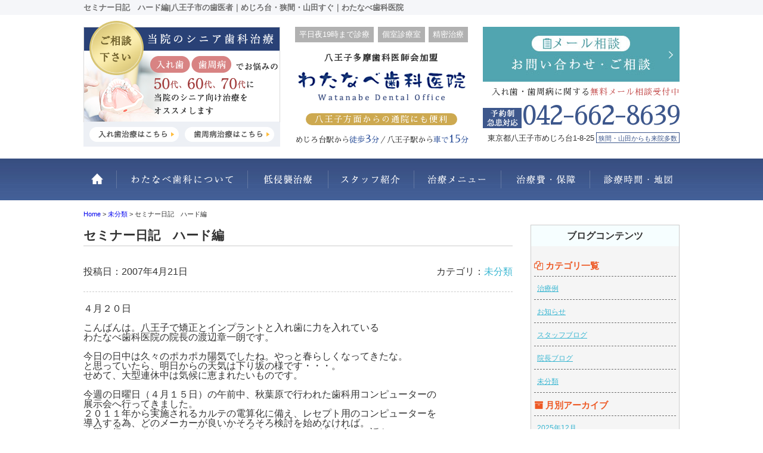

--- FILE ---
content_type: text/html; charset=UTF-8
request_url: https://www.watanabesika.com/2007/04/21/%E3%82%BB%E3%83%9F%E3%83%8A%E3%83%BC%E6%97%A5%E8%A8%98%E3%80%80%E3%83%8F%E3%83%BC%E3%83%89%E7%B7%A8/
body_size: 9199
content:
<!DOCTYPE html>
<html lang="ja">
<head>
 <!-- Google tag (gtag.js) -->
<script async src="https://www.googletagmanager.com/gtag/js?id=G-EJEV2L9CNZ"></script>
<script>
  window.dataLayer = window.dataLayer || [];
  function gtag(){dataLayer.push(arguments);}
  gtag('js', new Date());

  gtag('config', 'G-EJEV2L9CNZ');
</script>

<!-- Google Tag Manager -->
<script>(function(w,d,s,l,i){w[l]=w[l]||[];w[l].push({'gtm.start':
new Date().getTime(),event:'gtm.js'});var f=d.getElementsByTagName(s)[0],
j=d.createElement(s),dl=l!='dataLayer'?'&l='+l:'';j.async=true;j.src=
'https://www.googletagmanager.com/gtm.js?id='+i+dl;f.parentNode.insertBefore(j,f);
})(window,document,'script','dataLayer','GTM-NBM7F8X7');</script>
<!-- End Google Tag Manager -->
	
<meta charset="UTF-8">
<meta http-equiv="x-ua-compatible" content="ie=edge">
<title>セミナー日記　ハード編 | 八王子市の歯医者｜めじろ台・狭間・山田すぐ｜わたなべ歯科医院</title>
<meta name="viewport" content="target-densitydpi=device-dpi, width=1080, maximum-scale=1.0, user-scalable=yes">
<link rel="shortcut icon" href="https://www.watanabesika.com/wp-content/themes/watanabe-pc/images/favicon.ico">
<link href="https://fonts.googleapis.com/earlyaccess/sawarabimincho.css" rel="stylesheet" />
<link rel="stylesheet" href="https://www.watanabesika.com/wp-content/themes/watanabe-pc/style.css">
<link rel="stylesheet" href="https://www.watanabesika.com/wp-content/themes/base-pc/css/main/common.css">
<link rel="stylesheet" href="https://www.watanabesika.com/wp-content/themes/watanabe-pc/css/main/assets.css">
<link rel="stylesheet" href="https://maxcdn.bootstrapcdn.com/font-awesome/4.4.0/css/font-awesome.min.css">
<!--bxslider-->
<link rel="stylesheet" href="https://www.watanabesika.com/wp-content/themes/watanabe-pc/js/bxslider/css/bxslider.css">
<!--[if lte IE 9]>
<script type="text/javascript" src="https://cdnjs.cloudflare.com/ajax/libs/flexibility/1.0.6/flexibility.js"></script>
<![endif]-->


<!-- All In One SEO Pack 3.7.1[829,866] -->
<meta name="description"  content="４月２０日 こんばんは。八王子で矯正とインプラントと入れ歯に力を入れている わたなべ歯科医院の院長の渡辺章一朗です。 今日の日中は久々のポカポカ陽気でしたね。やっと春らしくなってきたな。 と思っていたら、明日からの天気は下り坂の様です・・・。 せめて、大型連休中は気候に恵まれたいものです。" />

<script type="application/ld+json" class="aioseop-schema">{"@context":"https://schema.org","@graph":[{"@type":"Organization","@id":"https://www.watanabesika.com/#organization","url":"https://www.watanabesika.com/","name":"八王子市の歯医者｜めじろ台・狭間・山田すぐ｜わたなべ歯科医院","sameAs":[]},{"@type":"WebSite","@id":"https://www.watanabesika.com/#website","url":"https://www.watanabesika.com/","name":"八王子市の歯医者｜めじろ台・狭間・山田すぐ｜わたなべ歯科医院","publisher":{"@id":"https://www.watanabesika.com/#organization"}},{"@type":"WebPage","@id":"https://www.watanabesika.com/2007/04/21/%e3%82%bb%e3%83%9f%e3%83%8a%e3%83%bc%e6%97%a5%e8%a8%98%e3%80%80%e3%83%8f%e3%83%bc%e3%83%89%e7%b7%a8/#webpage","url":"https://www.watanabesika.com/2007/04/21/%e3%82%bb%e3%83%9f%e3%83%8a%e3%83%bc%e6%97%a5%e8%a8%98%e3%80%80%e3%83%8f%e3%83%bc%e3%83%89%e7%b7%a8/","inLanguage":"ja","name":"セミナー日記　ハード編","isPartOf":{"@id":"https://www.watanabesika.com/#website"},"breadcrumb":{"@id":"https://www.watanabesika.com/2007/04/21/%e3%82%bb%e3%83%9f%e3%83%8a%e3%83%bc%e6%97%a5%e8%a8%98%e3%80%80%e3%83%8f%e3%83%bc%e3%83%89%e7%b7%a8/#breadcrumblist"},"datePublished":"2007-04-21T02:12:33+00:00","dateModified":"2007-04-21T02:12:33+00:00"},{"@type":"Article","@id":"https://www.watanabesika.com/2007/04/21/%e3%82%bb%e3%83%9f%e3%83%8a%e3%83%bc%e6%97%a5%e8%a8%98%e3%80%80%e3%83%8f%e3%83%bc%e3%83%89%e7%b7%a8/#article","isPartOf":{"@id":"https://www.watanabesika.com/2007/04/21/%e3%82%bb%e3%83%9f%e3%83%8a%e3%83%bc%e6%97%a5%e8%a8%98%e3%80%80%e3%83%8f%e3%83%bc%e3%83%89%e7%b7%a8/#webpage"},"author":{"@id":"https://www.watanabesika.com/author/user_watanabe/#author"},"headline":"セミナー日記　ハード編","datePublished":"2007-04-21T02:12:33+00:00","dateModified":"2007-04-21T02:12:33+00:00","commentCount":0,"mainEntityOfPage":{"@id":"https://www.watanabesika.com/2007/04/21/%e3%82%bb%e3%83%9f%e3%83%8a%e3%83%bc%e6%97%a5%e8%a8%98%e3%80%80%e3%83%8f%e3%83%bc%e3%83%89%e7%b7%a8/#webpage"},"publisher":{"@id":"https://www.watanabesika.com/#organization"},"articleSection":"未分類"},{"@type":"Person","@id":"https://www.watanabesika.com/author/user_watanabe/#author","name":"user_watanabe","sameAs":[],"image":{"@type":"ImageObject","@id":"https://www.watanabesika.com/#personlogo","url":"https://secure.gravatar.com/avatar/a85fc40363ae291058165ed831a9dfb8?s=96&d=mm&r=g","width":96,"height":96,"caption":"user_watanabe"}},{"@type":"BreadcrumbList","@id":"https://www.watanabesika.com/2007/04/21/%e3%82%bb%e3%83%9f%e3%83%8a%e3%83%bc%e6%97%a5%e8%a8%98%e3%80%80%e3%83%8f%e3%83%bc%e3%83%89%e7%b7%a8/#breadcrumblist","itemListElement":[{"@type":"ListItem","position":1,"item":{"@type":"WebPage","@id":"https://www.watanabesika.com/","url":"https://www.watanabesika.com/","name":"八王子市の歯医者・歯科｜わたなべ歯科医院　めじろ台駅3分　八王子駅15分"}},{"@type":"ListItem","position":2,"item":{"@type":"WebPage","@id":"https://www.watanabesika.com/2007/04/21/%e3%82%bb%e3%83%9f%e3%83%8a%e3%83%bc%e6%97%a5%e8%a8%98%e3%80%80%e3%83%8f%e3%83%bc%e3%83%89%e7%b7%a8/","url":"https://www.watanabesika.com/2007/04/21/%e3%82%bb%e3%83%9f%e3%83%8a%e3%83%bc%e6%97%a5%e8%a8%98%e3%80%80%e3%83%8f%e3%83%bc%e3%83%89%e7%b7%a8/","name":"セミナー日記　ハード編"}}]}]}</script>
<link rel="canonical" href="https://www.watanabesika.com/2007/04/21/セミナー日記　ハード編/" />
			<script type="text/javascript" >
				window.ga=window.ga||function(){(ga.q=ga.q||[]).push(arguments)};ga.l=+new Date;
				ga('create', 'UA-81447994-30', 'auto');
				// Plugins
				ga('require', 'displayfeatures');
				ga('send', 'pageview');
			</script>
			<script async src="https://www.google-analytics.com/analytics.js"></script>
			<!-- All In One SEO Pack -->
<link rel='dns-prefetch' href='//s.w.org' />
<link rel='stylesheet' id='toc-screen-css'  href='https://www.watanabesika.com/wp-content/plugins/table-of-contents-plus/screen.min.css?ver=1509' type='text/css' media='all' />
<link rel='stylesheet' id='responsive-menu-css'  href='https://www.watanabesika.com/wp-content/uploads/responsive-menu/css/responsive-menu-1.css?ver=4.9.26' type='text/css' media='all' />
<script type='text/javascript' src='https://www.watanabesika.com/wp-includes/js/jquery/jquery.js?ver=1.12.4'></script>
<script type='text/javascript' src='https://www.watanabesika.com/wp-includes/js/jquery/jquery-migrate.min.js?ver=1.4.1'></script>
<script type='text/javascript' src='https://www.watanabesika.com/wp-content/uploads/responsive-menu/js/responsive-menu-1.js?ver=4.9.26'></script>
<link rel='prev' title='セミナー日記　亀戸編' href='https://www.watanabesika.com/2007/04/17/%e3%82%bb%e3%83%9f%e3%83%8a%e3%83%bc%e6%97%a5%e8%a8%98%e3%80%80%e4%ba%80%e6%88%b8%e7%b7%a8/' />
<link rel='next' title='初ブログです。。。' href='https://www.watanabesika.com/2007/04/24/%e5%88%9d%e3%83%96%e3%83%ad%e3%82%b0%e3%81%a7%e3%81%99%e3%80%82%e3%80%82%e3%80%82/' />
<style type="text/css">div#toc_container {width: 100%;}</style></head>
<body>
<!-- Google Tag Manager (noscript) -->
<noscript><iframe src="https://www.googletagmanager.com/ns.html?id=GTM-NBM7F8X7"
height="0" width="0" style="display:none;visibility:hidden"></iframe></noscript>
<!-- End Google Tag Manager (noscript) -->
<header>
<div class="hd-line">
<h1>セミナー日記　ハード編|八王子市の歯医者｜めじろ台・狭間・山田すぐ｜わたなべ歯科医院</h1>
</div>
<div class="hd_inner">
<div class="hd_l">
<p><img src="https://www.watanabesika.com/wp-content/themes/watanabe-pc/images/common/hd_icon01.png" alt="シニア歯科治療"></p>
<div class="inner">
<p><a href="https://www.watanabesika.com/denture"><img src="https://www.watanabesika.com/wp-content/themes/watanabe-pc/images/common/hd_bt01.png" alt="入れ歯治療はこちら"></a></p>
<p><a href="https://www.watanabesika.com/perio"><img src="https://www.watanabesika.com/wp-content/themes/watanabe-pc/images/common/hd_bt02.png" alt="歯周病治療はこちら"></a></p>
</div>
</div>
<div class="hd_logo">
<div class="inner">
<p>平日夜19時まで診療</p>
<p>個室診療室</p>
<p>精密治療</p>
</div>
<p class="point01">八王子多摩歯科医師会加盟</p>
<p><a href="https://www.watanabesika.com/"><img src="https://www.watanabesika.com/wp-content/themes/watanabe-pc/images/common/logo.png" alt="わたなべ歯科医院"></a></p>
<p><span class="point02">八王子方面からの通院にも便利</span></p>
<p class="point03">めじろ台駅から<span>徒歩<span class="time">3</span>分</span>／八王子駅から<span>車で<span class="time">15</span>分</span></p>
</div>
<div class="hd_r">
<p><a href="https://www.watanabesika.com/contact"><img src="https://www.watanabesika.com/wp-content/themes/watanabe-pc/images/common/case_hd.jpg" alt="無料相談"></a></p>
<p class="point01">入れ歯・歯周病に関する<span>無料メール相談受付中</span></p>
<p class="hd_tel">042-662-8639</p>
<p class="point02">東京都八王子市めじろ台1-8-25<span>狭間・山田からも来院多数</span></p>
</div>
</div>
<!-- Start_Globalnav -->
<nav class="mega-global">
<ul>
<!-- Menu01 -->
<li><a href="https://www.watanabesika.com/">ホーム</a></li> 
<!-- Menu02 -->   
<li><a href="https://www.watanabesika.com/about">わたなべ歯科医院について</a>
<div class="mega-global">
<div class="mega-global-inner">
<p>八王子市で1番通いやすい歯医者さんを目指しております。小さなお子さまから、妊婦さん、ヒマのない少ないビジネスマン、足腰の悪いご高齢の方まですべての患者さまにとって通いやすい歯科医院づくりをおこなっております。</p>
</div>
<ul class="sub-menu">
<li><a href="https://www.watanabesika.com/kids">キッズコーナー・親子診療</a></li>
<li><a href="https://www.watanabesika.com/counseling">担当衛生士制と丁寧な治療説明</a></li>
<li><a href="https://www.watanabesika.com/scorp">拡大鏡精密治療</a></li>
<li><a href="https://www.watanabesika.com/painless">微痛治療</a></li>
<li><a href="https://www.watanabesika.com/mi">抜かない・削らない</a></li>
<li><a href="https://www.watanabesika.com/safty">万全の衛生管理</a></li>
<li><a href="https://www.watanabesika.com/tour">院内写真・設備</a></li>
<li><a href="https://www.watanabesika.com/access">診療時間・アクセス</a></li>
<li><a href="https://www.watanabesika.com/policy">プライバシーポリシー</a></li>
</ul>
</div>
</li>
<!-- Menu03 -->
<li><a href="https://www.watanabesika.com/mi">抜かない・削らない</a></li>
<!-- Menu04 -->
<li><a href="https://www.watanabesika.com/staff">スタッフ紹介</a>
<div class="mega-global">
<div class="mega-global-inner">
<p>気軽にご来院でき、気持ちよくお帰りいただける、そんな歯科医院を目指して、笑顔と話しやすい雰囲気作りを心がけるようにしております。</p>
</div>
<ul class="sub-menu">
<li><a href="https://www.watanabesika.com/staff">スタッフ紹介</a></li>
<li><a href="https://www.watanabesika.com/statff/recruit">歯科衛生士の求人（常勤・非常勤）</a></li>
<li><a href="https://www.watanabesika.com/blog-list">ブログ一覧</a></li>
</ul>
</div>
</li>
<!-- Menu05 -->
<li><a href="https://www.watanabesika.com/menu">治療メニュー</a>
<div class="mega-global">
<div class="mega-global-inner">
<p>自分の家族に受けさせたい治療を。われわれは、患者さまに対して常に真剣勝負で最高の治療を提供することが使命だと考えております。</p>
</div>
<ul class="sub-menu">
<li><a href="https://www.watanabesika.com/column">治療例(Before&After)</a></li>
<li><a href="https://www.watanabesika.com/yobou">予防歯科・クリーニング</a></li>
<li><a href="https://www.watanabesika.com/perio">歯周病治療</a></li>
<li><a href="https://www.watanabesika.com/carious">虫歯・根管(神経)治療</a></li>
<li><a href="https://www.watanabesika.com/oyashirazu">痛みの少ない親知らずの抜歯</a></li>
<li><a href="https://www.watanabesika.com/child">小児歯科</a></li>
<li><a href="https://www.watanabesika.com/whitening">ホワイトニング</a></li>
<li><a href="https://www.watanabesika.com/cosmetic">つめ物・被せ物</a></li>
<li><a href="https://www.watanabesika.com/implant">インプラント</a></li>
<li><a href="https://www.watanabesika.com/sas">睡眠時無呼吸症候群治療</a></li>
<li><a href="https://www.watanabesika.com/denture">入れ歯</a></li>
</ul>
</div>
</li>
<!-- Menu06 -->
<li><a href="https://www.watanabesika.com/price/">治療費・保証</a>
<div class="mega-global">
<div class="mega-global-inner">
<p>明確な治療費設定と、適正な価格でご提供しております。医療費控除の方法なども詳しく記載しております。</p>
</div>
<ul class="sub-menu">
<li><a href="https://www.watanabesika.com/price">治療費・保証</a></li>
<li><a href="https://www.watanabesika.com/kojo">医療費控除について</a></li>
</ul>
</div>
</li>
<!-- Menu07 -->
<li><a href="https://www.watanabesika.com/access">診療時間・地図</a></li>
</ul>
</nav></header>
<div class="wrapper">
<div class="breadcrumb">
<!-- Breadcrumb NavXT 6.6.0 -->
<span property="itemListElement" typeof="ListItem">
<a property="item" typeof="WebPage" title="八王子市の歯医者｜めじろ台・狭間・山田すぐ｜わたなべ歯科医院へ移動" href="https://www.watanabesika.com" class="home">
<span property="name">Home</span></a>
<meta property="position" content="1"></span> &gt; <span property="itemListElement" typeof="ListItem">
<a property="item" typeof="WebPage" title="Go to 未分類." href="https://www.watanabesika.com/category/%e6%9c%aa%e5%88%86%e9%a1%9e/" class="taxonomy category">
<span property="name">未分類</span></a>
<meta property="position" content="2"></span> &gt; <span property="itemListElement" typeof="ListItem"><span property="name">セミナー日記　ハード編</span><meta property="position" content="3"></span></div>
	<article class="content post">
<h1 class="post-title">セミナー日記　ハード編</h1>
<!-- CONTENTS -->
<div class="post_inner">
<p class="date">投稿日：2007年4月21日</p>
<p class="cat">カテゴリ：<a href="https://www.watanabesika.com/category/%e6%9c%aa%e5%88%86%e9%a1%9e/" rel="category tag">未分類</a></p>
</div>
４月２０日<br />
<br />
こんばんは。八王子で矯正とインプラントと入れ歯に力を入れている<br />
わたなべ歯科医院の院長の渡辺章一朗です。<br />
<br />
今日の日中は久々のポカポカ陽気でしたね。やっと春らしくなってきたな。<br />
と思っていたら、明日からの天気は下り坂の様です・・・。<br />
せめて、大型連休中は気候に恵まれたいものです。<br />
<br />
今週の日曜日（４月１５日）の午前中、秋葉原で行われた歯科用コンピューターの<br />
展示会へ行ってきました。 <br />
２０１１年から実施されるカルテの電算化に備え、レセプト用のコンピューターを<br />
導入する為、どのメーカーが良いかそろそろ検討を始めなければ。<br />
と思い行ってきたのですが、かなりの多くのメーカーがあり全ての話を<br />
聞くのは無理なので、とりあえず目ぼしい数社の話を聞きました。<br />
それぞれ一長一短があり、正直、ますます迷ってしまいました。<br />
<br />
午後からは、東京駅のそばでDr.Kのセミナーがあったので結論の出ないまま<br />
会場を後にしました。<br />
昼食と摂る間も無くセミナーを受講する事になりましたが、Dr.Kのセミナー<br />
では先日、小山で見てきた水を使った免疫療法を現在、当院で使用している<br />
殺菌水を生成する機械を改造すれば作れる事を教えてもらい、当院でも<br />
ぜひ改造をしてもらおうと思いました。<br />
<br />
また、食事療法や大きな虫歯でも、ほとんど神経を取らなくて済むセメント<br />
など色々と教えて頂き大変、有意義なセミナーでした。<br />
しかし、とてもハードな１日でした。<br />
<br /> 
<!-- CONTENTS_END -->
<div class="single_pn">
<p class="post_kiji">■ 他の記事を読む■</p>
<div class="navi-pre-next">
<div class="prev">&laquo; <a href="https://www.watanabesika.com/2007/04/17/%e3%82%bb%e3%83%9f%e3%83%8a%e3%83%bc%e6%97%a5%e8%a8%98%e3%80%80%e4%ba%80%e6%88%b8%e7%b7%a8/" rel="prev">セミナー日記　亀戸編</a></div>
<div class="next"><a href="https://www.watanabesika.com/2007/04/24/%e5%88%9d%e3%83%96%e3%83%ad%e3%82%b0%e3%81%a7%e3%81%99%e3%80%82%e3%80%82%e3%80%82/" rel="next">初ブログです。。。</a> &raquo;</div>
</div>
</div>
</article>
<aside class="sidebar">
<!-- CONTENTS --> 
<div class="blog-side">
<h2>ブログコンテンツ</h2>
<ul class="archive_box">
<li class="header"><i class="fa fa-files-o" aria-hidden="true"></i> カテゴリ一覧</li>
	<li class="cat-item cat-item-27"><a href="https://www.watanabesika.com/category/shorei/" >治療例</a>
</li>
	<li class="cat-item cat-item-31"><a href="https://www.watanabesika.com/category/qzedgk/" >お知らせ</a>
</li>
	<li class="cat-item cat-item-14"><a href="https://www.watanabesika.com/category/staff_blog/" >スタッフブログ</a>
</li>
	<li class="cat-item cat-item-15"><a href="https://www.watanabesika.com/category/doctor_blog/" >院長ブログ</a>
</li>
	<li class="cat-item cat-item-1"><a href="https://www.watanabesika.com/category/%e6%9c%aa%e5%88%86%e9%a1%9e/" >未分類</a>
</li>
</ul>

<ul class="archive_box">
<li class="header"><i class="fa fa-archive" aria-hidden="true"></i> 月別アーカイブ</li>
	<li><a href='https://www.watanabesika.com/2025/12/'>2025年12月</a></li>
	<li><a href='https://www.watanabesika.com/2025/11/'>2025年11月</a></li>
	<li><a href='https://www.watanabesika.com/2025/10/'>2025年10月</a></li>
	<li><a href='https://www.watanabesika.com/2025/09/'>2025年9月</a></li>
	<li><a href='https://www.watanabesika.com/2025/08/'>2025年8月</a></li>
	<li><a href='https://www.watanabesika.com/2025/07/'>2025年7月</a></li>
	<li><a href='https://www.watanabesika.com/2025/06/'>2025年6月</a></li>
	<li><a href='https://www.watanabesika.com/2025/05/'>2025年5月</a></li>
	<li><a href='https://www.watanabesika.com/2025/04/'>2025年4月</a></li>
	<li><a href='https://www.watanabesika.com/2025/03/'>2025年3月</a></li>
	<li><a href='https://www.watanabesika.com/2025/02/'>2025年2月</a></li>
	<li><a href='https://www.watanabesika.com/2025/01/'>2025年1月</a></li>
	<li><a href='https://www.watanabesika.com/2024/12/'>2024年12月</a></li>
	<li><a href='https://www.watanabesika.com/2024/11/'>2024年11月</a></li>
	<li><a href='https://www.watanabesika.com/2024/10/'>2024年10月</a></li>
	<li><a href='https://www.watanabesika.com/2024/09/'>2024年9月</a></li>
	<li><a href='https://www.watanabesika.com/2024/08/'>2024年8月</a></li>
	<li><a href='https://www.watanabesika.com/2024/07/'>2024年7月</a></li>
	<li><a href='https://www.watanabesika.com/2024/06/'>2024年6月</a></li>
	<li><a href='https://www.watanabesika.com/2024/05/'>2024年5月</a></li>
	<li><a href='https://www.watanabesika.com/2024/04/'>2024年4月</a></li>
	<li><a href='https://www.watanabesika.com/2024/03/'>2024年3月</a></li>
	<li><a href='https://www.watanabesika.com/2024/02/'>2024年2月</a></li>
	<li><a href='https://www.watanabesika.com/2024/01/'>2024年1月</a></li>
	<li><a href='https://www.watanabesika.com/2023/12/'>2023年12月</a></li>
	<li><a href='https://www.watanabesika.com/2023/11/'>2023年11月</a></li>
	<li><a href='https://www.watanabesika.com/2023/08/'>2023年8月</a></li>
	<li><a href='https://www.watanabesika.com/2023/04/'>2023年4月</a></li>
	<li><a href='https://www.watanabesika.com/2022/12/'>2022年12月</a></li>
	<li><a href='https://www.watanabesika.com/2022/08/'>2022年8月</a></li>
	<li><a href='https://www.watanabesika.com/2022/04/'>2022年4月</a></li>
	<li><a href='https://www.watanabesika.com/2022/01/'>2022年1月</a></li>
	<li><a href='https://www.watanabesika.com/2021/12/'>2021年12月</a></li>
	<li><a href='https://www.watanabesika.com/2021/10/'>2021年10月</a></li>
	<li><a href='https://www.watanabesika.com/2021/08/'>2021年8月</a></li>
	<li><a href='https://www.watanabesika.com/2021/04/'>2021年4月</a></li>
	<li><a href='https://www.watanabesika.com/2021/03/'>2021年3月</a></li>
	<li><a href='https://www.watanabesika.com/2020/12/'>2020年12月</a></li>
	<li><a href='https://www.watanabesika.com/2020/10/'>2020年10月</a></li>
	<li><a href='https://www.watanabesika.com/2020/08/'>2020年8月</a></li>
	<li><a href='https://www.watanabesika.com/2020/04/'>2020年4月</a></li>
	<li><a href='https://www.watanabesika.com/2020/01/'>2020年1月</a></li>
	<li><a href='https://www.watanabesika.com/2019/12/'>2019年12月</a></li>
	<li><a href='https://www.watanabesika.com/2019/04/'>2019年4月</a></li>
	<li><a href='https://www.watanabesika.com/2018/12/'>2018年12月</a></li>
	<li><a href='https://www.watanabesika.com/2018/10/'>2018年10月</a></li>
	<li><a href='https://www.watanabesika.com/2018/08/'>2018年8月</a></li>
	<li><a href='https://www.watanabesika.com/2018/04/'>2018年4月</a></li>
	<li><a href='https://www.watanabesika.com/2017/12/'>2017年12月</a></li>
	<li><a href='https://www.watanabesika.com/2017/10/'>2017年10月</a></li>
	<li><a href='https://www.watanabesika.com/2017/09/'>2017年9月</a></li>
	<li><a href='https://www.watanabesika.com/2017/08/'>2017年8月</a></li>
	<li><a href='https://www.watanabesika.com/2017/07/'>2017年7月</a></li>
	<li><a href='https://www.watanabesika.com/2017/06/'>2017年6月</a></li>
	<li><a href='https://www.watanabesika.com/2017/05/'>2017年5月</a></li>
	<li><a href='https://www.watanabesika.com/2017/04/'>2017年4月</a></li>
	<li><a href='https://www.watanabesika.com/2017/03/'>2017年3月</a></li>
	<li><a href='https://www.watanabesika.com/2017/02/'>2017年2月</a></li>
	<li><a href='https://www.watanabesika.com/2017/01/'>2017年1月</a></li>
	<li><a href='https://www.watanabesika.com/2016/12/'>2016年12月</a></li>
	<li><a href='https://www.watanabesika.com/2016/11/'>2016年11月</a></li>
	<li><a href='https://www.watanabesika.com/2016/10/'>2016年10月</a></li>
	<li><a href='https://www.watanabesika.com/2016/09/'>2016年9月</a></li>
	<li><a href='https://www.watanabesika.com/2016/08/'>2016年8月</a></li>
	<li><a href='https://www.watanabesika.com/2016/07/'>2016年7月</a></li>
	<li><a href='https://www.watanabesika.com/2016/06/'>2016年6月</a></li>
	<li><a href='https://www.watanabesika.com/2016/05/'>2016年5月</a></li>
	<li><a href='https://www.watanabesika.com/2016/04/'>2016年4月</a></li>
	<li><a href='https://www.watanabesika.com/2016/03/'>2016年3月</a></li>
	<li><a href='https://www.watanabesika.com/2016/02/'>2016年2月</a></li>
	<li><a href='https://www.watanabesika.com/2016/01/'>2016年1月</a></li>
	<li><a href='https://www.watanabesika.com/2015/12/'>2015年12月</a></li>
	<li><a href='https://www.watanabesika.com/2015/11/'>2015年11月</a></li>
	<li><a href='https://www.watanabesika.com/2015/10/'>2015年10月</a></li>
	<li><a href='https://www.watanabesika.com/2015/09/'>2015年9月</a></li>
	<li><a href='https://www.watanabesika.com/2015/07/'>2015年7月</a></li>
	<li><a href='https://www.watanabesika.com/2015/06/'>2015年6月</a></li>
	<li><a href='https://www.watanabesika.com/2015/05/'>2015年5月</a></li>
	<li><a href='https://www.watanabesika.com/2015/04/'>2015年4月</a></li>
	<li><a href='https://www.watanabesika.com/2015/03/'>2015年3月</a></li>
	<li><a href='https://www.watanabesika.com/2015/01/'>2015年1月</a></li>
	<li><a href='https://www.watanabesika.com/2014/12/'>2014年12月</a></li>
	<li><a href='https://www.watanabesika.com/2014/11/'>2014年11月</a></li>
	<li><a href='https://www.watanabesika.com/2014/10/'>2014年10月</a></li>
	<li><a href='https://www.watanabesika.com/2014/09/'>2014年9月</a></li>
	<li><a href='https://www.watanabesika.com/2014/08/'>2014年8月</a></li>
	<li><a href='https://www.watanabesika.com/2014/07/'>2014年7月</a></li>
	<li><a href='https://www.watanabesika.com/2014/06/'>2014年6月</a></li>
	<li><a href='https://www.watanabesika.com/2014/05/'>2014年5月</a></li>
	<li><a href='https://www.watanabesika.com/2014/04/'>2014年4月</a></li>
	<li><a href='https://www.watanabesika.com/2014/02/'>2014年2月</a></li>
	<li><a href='https://www.watanabesika.com/2014/01/'>2014年1月</a></li>
	<li><a href='https://www.watanabesika.com/2013/12/'>2013年12月</a></li>
	<li><a href='https://www.watanabesika.com/2013/11/'>2013年11月</a></li>
	<li><a href='https://www.watanabesika.com/2013/10/'>2013年10月</a></li>
	<li><a href='https://www.watanabesika.com/2013/09/'>2013年9月</a></li>
	<li><a href='https://www.watanabesika.com/2013/08/'>2013年8月</a></li>
	<li><a href='https://www.watanabesika.com/2013/07/'>2013年7月</a></li>
	<li><a href='https://www.watanabesika.com/2013/06/'>2013年6月</a></li>
	<li><a href='https://www.watanabesika.com/2013/05/'>2013年5月</a></li>
	<li><a href='https://www.watanabesika.com/2013/04/'>2013年4月</a></li>
	<li><a href='https://www.watanabesika.com/2013/03/'>2013年3月</a></li>
	<li><a href='https://www.watanabesika.com/2013/02/'>2013年2月</a></li>
	<li><a href='https://www.watanabesika.com/2013/01/'>2013年1月</a></li>
	<li><a href='https://www.watanabesika.com/2012/12/'>2012年12月</a></li>
	<li><a href='https://www.watanabesika.com/2012/11/'>2012年11月</a></li>
	<li><a href='https://www.watanabesika.com/2012/10/'>2012年10月</a></li>
	<li><a href='https://www.watanabesika.com/2012/09/'>2012年9月</a></li>
	<li><a href='https://www.watanabesika.com/2012/08/'>2012年8月</a></li>
	<li><a href='https://www.watanabesika.com/2012/07/'>2012年7月</a></li>
	<li><a href='https://www.watanabesika.com/2012/06/'>2012年6月</a></li>
	<li><a href='https://www.watanabesika.com/2012/05/'>2012年5月</a></li>
	<li><a href='https://www.watanabesika.com/2012/04/'>2012年4月</a></li>
	<li><a href='https://www.watanabesika.com/2012/03/'>2012年3月</a></li>
	<li><a href='https://www.watanabesika.com/2012/02/'>2012年2月</a></li>
	<li><a href='https://www.watanabesika.com/2012/01/'>2012年1月</a></li>
	<li><a href='https://www.watanabesika.com/2011/12/'>2011年12月</a></li>
	<li><a href='https://www.watanabesika.com/2011/11/'>2011年11月</a></li>
	<li><a href='https://www.watanabesika.com/2011/10/'>2011年10月</a></li>
	<li><a href='https://www.watanabesika.com/2011/09/'>2011年9月</a></li>
	<li><a href='https://www.watanabesika.com/2011/08/'>2011年8月</a></li>
	<li><a href='https://www.watanabesika.com/2011/07/'>2011年7月</a></li>
	<li><a href='https://www.watanabesika.com/2011/06/'>2011年6月</a></li>
	<li><a href='https://www.watanabesika.com/2011/05/'>2011年5月</a></li>
	<li><a href='https://www.watanabesika.com/2011/04/'>2011年4月</a></li>
	<li><a href='https://www.watanabesika.com/2011/03/'>2011年3月</a></li>
	<li><a href='https://www.watanabesika.com/2011/02/'>2011年2月</a></li>
	<li><a href='https://www.watanabesika.com/2011/01/'>2011年1月</a></li>
	<li><a href='https://www.watanabesika.com/2010/12/'>2010年12月</a></li>
	<li><a href='https://www.watanabesika.com/2010/11/'>2010年11月</a></li>
	<li><a href='https://www.watanabesika.com/2010/10/'>2010年10月</a></li>
	<li><a href='https://www.watanabesika.com/2010/09/'>2010年9月</a></li>
	<li><a href='https://www.watanabesika.com/2010/08/'>2010年8月</a></li>
	<li><a href='https://www.watanabesika.com/2010/07/'>2010年7月</a></li>
	<li><a href='https://www.watanabesika.com/2010/06/'>2010年6月</a></li>
	<li><a href='https://www.watanabesika.com/2010/05/'>2010年5月</a></li>
	<li><a href='https://www.watanabesika.com/2010/04/'>2010年4月</a></li>
	<li><a href='https://www.watanabesika.com/2010/03/'>2010年3月</a></li>
	<li><a href='https://www.watanabesika.com/2010/02/'>2010年2月</a></li>
	<li><a href='https://www.watanabesika.com/2010/01/'>2010年1月</a></li>
	<li><a href='https://www.watanabesika.com/2009/12/'>2009年12月</a></li>
	<li><a href='https://www.watanabesika.com/2009/11/'>2009年11月</a></li>
	<li><a href='https://www.watanabesika.com/2009/10/'>2009年10月</a></li>
	<li><a href='https://www.watanabesika.com/2009/09/'>2009年9月</a></li>
	<li><a href='https://www.watanabesika.com/2009/08/'>2009年8月</a></li>
	<li><a href='https://www.watanabesika.com/2009/07/'>2009年7月</a></li>
	<li><a href='https://www.watanabesika.com/2009/06/'>2009年6月</a></li>
	<li><a href='https://www.watanabesika.com/2009/04/'>2009年4月</a></li>
	<li><a href='https://www.watanabesika.com/2009/03/'>2009年3月</a></li>
	<li><a href='https://www.watanabesika.com/2009/02/'>2009年2月</a></li>
	<li><a href='https://www.watanabesika.com/2009/01/'>2009年1月</a></li>
	<li><a href='https://www.watanabesika.com/2008/12/'>2008年12月</a></li>
	<li><a href='https://www.watanabesika.com/2008/11/'>2008年11月</a></li>
	<li><a href='https://www.watanabesika.com/2008/10/'>2008年10月</a></li>
	<li><a href='https://www.watanabesika.com/2008/09/'>2008年9月</a></li>
	<li><a href='https://www.watanabesika.com/2008/08/'>2008年8月</a></li>
	<li><a href='https://www.watanabesika.com/2008/07/'>2008年7月</a></li>
	<li><a href='https://www.watanabesika.com/2008/06/'>2008年6月</a></li>
	<li><a href='https://www.watanabesika.com/2008/05/'>2008年5月</a></li>
	<li><a href='https://www.watanabesika.com/2008/04/'>2008年4月</a></li>
	<li><a href='https://www.watanabesika.com/2008/03/'>2008年3月</a></li>
	<li><a href='https://www.watanabesika.com/2008/02/'>2008年2月</a></li>
	<li><a href='https://www.watanabesika.com/2008/01/'>2008年1月</a></li>
	<li><a href='https://www.watanabesika.com/2007/12/'>2007年12月</a></li>
	<li><a href='https://www.watanabesika.com/2007/11/'>2007年11月</a></li>
	<li><a href='https://www.watanabesika.com/2007/10/'>2007年10月</a></li>
	<li><a href='https://www.watanabesika.com/2007/09/'>2007年9月</a></li>
	<li><a href='https://www.watanabesika.com/2007/08/'>2007年8月</a></li>
	<li><a href='https://www.watanabesika.com/2007/07/'>2007年7月</a></li>
	<li><a href='https://www.watanabesika.com/2007/06/'>2007年6月</a></li>
	<li><a href='https://www.watanabesika.com/2007/05/'>2007年5月</a></li>
	<li><a href='https://www.watanabesika.com/2007/04/'>2007年4月</a></li>
	<li><a href='https://www.watanabesika.com/2007/03/'>2007年3月</a></li>
	<li><a href='https://www.watanabesika.com/2007/02/'>2007年2月</a></li>
	<li><a href='https://www.watanabesika.com/2007/01/'>2007年1月</a></li>
	<li><a href='https://www.watanabesika.com/2006/12/'>2006年12月</a></li>
	<li><a href='https://www.watanabesika.com/2006/11/'>2006年11月</a></li>
	<li><a href='https://www.watanabesika.com/2006/10/'>2006年10月</a></li>
	<li><a href='https://www.watanabesika.com/2006/09/'>2006年9月</a></li>
	<li><a href='https://www.watanabesika.com/2006/08/'>2006年8月</a></li>
	<li><a href='https://www.watanabesika.com/2006/07/'>2006年7月</a></li>
	<li><a href='https://www.watanabesika.com/2006/06/'>2006年6月</a></li>
	<li><a href='https://www.watanabesika.com/2006/05/'>2006年5月</a></li>
	<li><a href='https://www.watanabesika.com/2006/04/'>2006年4月</a></li>
	<li><a href='https://www.watanabesika.com/2006/03/'>2006年3月</a></li>
</ul>

<ul class="archive_box">
<li class="header"><i class="fa fa-pencil-square-o" aria-hidden="true"></i> 最近の記事</li>
	<li><a href='https://www.watanabesika.com/2025/12/26/uqvamm/'>2025年末～2026年始の休診のお知らせ</a></li>
	<li><a href='https://www.watanabesika.com/2025/12/22/1f9y7y/'>大森塾の深掘りカリオロジーセミナーを受講</a></li>
	<li><a href='https://www.watanabesika.com/2025/12/19/vm4dql/'>2026年1月 休診日のお知らせ</a></li>
	<li><a href='https://www.watanabesika.com/2025/12/19/4318/'>下顎総義歯吸着セミナーに参加</a></li>
	<li><a href='https://www.watanabesika.com/2025/12/12/vg2ccw/'>有床義歯学会発足10周年記念学術大会に参加</a></li>
	<li><a href='https://www.watanabesika.com/2025/12/02/4295/'>睡眠時無呼吸症候群のハギシリに有効な装置</a></li>
	<li><a href='https://www.watanabesika.com/2025/11/26/wtoiaq/'>2025年12月 休診日のお知らせ</a></li>
	<li><a href='https://www.watanabesika.com/2025/11/14/nvmfed/'>ミラクルデンチャーの講習に参加しました</a></li>
	<li><a href='https://www.watanabesika.com/2025/10/28/ei3l3g/'>つまようじ法のセミナーを受講しました</a></li>
	<li><a href='https://www.watanabesika.com/2025/10/24/jczp2n/'>2025年11月 休診日のお知らせ</a></li>
</ul>
</div>
<!-- CONTENTS_END -->
        <!-- WEBサイトに出力される部分 -->
<div class="banner">
        	<div style="border: 1px solid #b21212; margin-bottom:20px;">
<a href="https://www.watanabesika.com/2020/04/07/jxvmuh/"><p style="text-align: center; margin: 10px auto;"><span style="font-size: 130%;">新型コロナウイルスへの感染対策について<i class="fa fa-external-link"></i></span></p></a>
</div>
<p><a href="https://levwell.jp/office/76675/" target="_blank" rel="noopener noreferrer"><img src="https://banner.levwell.jp/logo/logoLevwellWithText01.png" alt="レバウェルで求人情報を見る" style="border:0;width:100%"></a></p>
<p><a href="https://twitter.com/s8639watanabe"><img src="https://www.watanabesika.com/wp-content/uploads/bn-x.jpg" alt="わたなべ歯科医院X" width="100%" /></a></p>
<p><a href="https://www.instagram.com/watanabesika/"><img src="https://www.watanabesika.com/wp-content/uploads/bn-insta.jpg" alt="わたなべ歯科インスタグラム" width="100%" ></a></p>
<p><a href="http://www.watanabesika.com/column/"><img src="//www.watanabesika.com/wp-content/uploads/bn_case.jpg" alt="わたなべ歯科医院の治療例" /></a></p>
<p><a href="http://www.hachiouji-ireba.com/dentures/" target="_blank" rel="noopener"><img src="//www.watanabesika.com/wp-content/uploads/bn_site02.jpg" alt="八王子入れ歯専門外来" /></a></p>    
<p><a href="https://www.watanabesika.com/staff/recruit/" target="_blank" rel="noopener"><img src="//www.watanabesika.com/wp-content/uploads/bn_site04.jpg" alt="歯科衛生士、歯科医師、歯科助手の求人" /></a></p>
<p><a href="https://doctorsfile.jp/h/37876/df/1/" target="_blank" rel="noopener noreferrer"><img src="https://www.watanabesika.com/wp-content/uploads/bn-df.jpg" alt="ドクターズ・ファイル" style="border:0;width:100%"></a></p></div>
<!-- CONTENTS_END -->
        <!-- CONTENTS --> 
<div class="sidebar01">
<h2>わたなべ歯科医院MENU</h2>
<ul class="sidenav"><li id="menu-item-314" class="menu-item menu-item-type-post_type menu-item-object-page menu-item-home menu-item-314"><a href="https://www.watanabesika.com/">ホーム</a></li>
<li id="menu-item-315" class="menu-item menu-item-type-post_type menu-item-object-page menu-item-has-children menu-item-315"><a href="https://www.watanabesika.com/about/">わたなべ歯科医院について</a>
<ul class="sub-menu">
	<li id="menu-item-316" class="menu-item menu-item-type-post_type menu-item-object-page menu-item-316"><a href="https://www.watanabesika.com/about/kids/">キッズコーナー・親子診療</a></li>
	<li id="menu-item-324" class="menu-item menu-item-type-post_type menu-item-object-page menu-item-324"><a href="https://www.watanabesika.com/about/counseling/">担当衛生士制と丁寧な治療説明</a></li>
	<li id="menu-item-319" class="menu-item menu-item-type-post_type menu-item-object-page menu-item-319"><a href="https://www.watanabesika.com/about/scorp/">拡大鏡精密治療</a></li>
	<li id="menu-item-323" class="menu-item menu-item-type-post_type menu-item-object-page menu-item-323"><a href="https://www.watanabesika.com/about/painless/">微痛治療</a></li>
	<li id="menu-item-320" class="menu-item menu-item-type-post_type menu-item-object-page menu-item-320"><a href="https://www.watanabesika.com/about/mi/">抜かない・削らない</a></li>
	<li id="menu-item-325" class="menu-item menu-item-type-post_type menu-item-object-page menu-item-325"><a href="https://www.watanabesika.com/about/safty/">万全の衛生管理</a></li>
	<li id="menu-item-326" class="menu-item menu-item-type-post_type menu-item-object-page menu-item-326"><a href="https://www.watanabesika.com/about/tour/">院内写真・設備</a></li>
	<li id="menu-item-327" class="menu-item menu-item-type-post_type menu-item-object-page menu-item-327"><a href="https://www.watanabesika.com/about/access/">診療時間・アクセス</a></li>
	<li id="menu-item-328" class="menu-item menu-item-type-post_type menu-item-object-page menu-item-328"><a href="https://www.watanabesika.com/about/policy/">プライバシーポリシー</a></li>
</ul>
</li>
<li id="menu-item-329" class="menu-item menu-item-type-post_type menu-item-object-page menu-item-has-children menu-item-329"><a href="https://www.watanabesika.com/staff/">スタッフ紹介</a>
<ul class="sub-menu">
	<li id="menu-item-330" class="menu-item menu-item-type-post_type menu-item-object-page menu-item-330"><a href="https://www.watanabesika.com/staff/blog-list/">ブログ一覧</a></li>
</ul>
</li>
<li id="menu-item-334" class="menu-item menu-item-type-post_type menu-item-object-page menu-item-has-children menu-item-334"><a href="https://www.watanabesika.com/menu/">治療メニュー</a>
<ul class="sub-menu">
	<li id="menu-item-335" class="menu-item menu-item-type-post_type menu-item-object-page menu-item-335"><a href="https://www.watanabesika.com/menu/yobou/">予防歯科・クリーニング</a></li>
	<li id="menu-item-336" class="menu-item menu-item-type-post_type menu-item-object-page menu-item-336"><a href="https://www.watanabesika.com/menu/perio/">歯周病治療</a></li>
	<li id="menu-item-337" class="menu-item menu-item-type-post_type menu-item-object-page menu-item-337"><a href="https://www.watanabesika.com/menu/carious/">虫歯・根管(神経)治療</a></li>
	<li id="menu-item-339" class="menu-item menu-item-type-post_type menu-item-object-page menu-item-339"><a href="https://www.watanabesika.com/menu/oyashirazu/">痛みの少ない親知らずの抜歯</a></li>
	<li id="menu-item-340" class="menu-item menu-item-type-post_type menu-item-object-page menu-item-340"><a href="https://www.watanabesika.com/menu/child/">小児歯科</a></li>
	<li id="menu-item-342" class="menu-item menu-item-type-post_type menu-item-object-page menu-item-342"><a href="https://www.watanabesika.com/menu/whitening/">ホワイトニング</a></li>
	<li id="menu-item-343" class="menu-item menu-item-type-post_type menu-item-object-page menu-item-343"><a href="https://www.watanabesika.com/menu/cosmetic/">つめ物・被せ物</a></li>
	<li id="menu-item-344" class="menu-item menu-item-type-post_type menu-item-object-page menu-item-344"><a href="https://www.watanabesika.com/menu/implant/">インプラント</a></li>
	<li id="menu-item-341" class="menu-item menu-item-type-post_type menu-item-object-page menu-item-341"><a href="https://www.watanabesika.com/menu/sas/">睡眠時無呼吸症候群治療</a></li>
	<li id="menu-item-345" class="menu-item menu-item-type-post_type menu-item-object-page menu-item-345"><a href="https://www.watanabesika.com/menu/denture/">入れ歯</a></li>
</ul>
</li>
<li id="menu-item-331" class="menu-item menu-item-type-post_type menu-item-object-page menu-item-has-children menu-item-331"><a href="https://www.watanabesika.com/price/">治療費・保証</a>
<ul class="sub-menu">
	<li id="menu-item-332" class="menu-item menu-item-type-post_type menu-item-object-page menu-item-332"><a href="https://www.watanabesika.com/price/kojo/">医療費控除(治療費還付金)</a></li>
</ul>
</li>
<li id="menu-item-346" class="menu-item menu-item-type-post_type menu-item-object-page menu-item-346"><a href="https://www.watanabesika.com/column/">症例・治療例</a></li>
</ul></div>
<!-- CONTENTS_END -->
        </aside>
</div>
<!-- PAGE-TOP Button -->
<p class="page-top"><a href="#"><img src="https://www.watanabesika.com/wp-content/themes/watanabe-pc/images/common/back.png" alt="トップへ戻る"></a></p>
<footer id="footer">
<div class="hd_inner">
<div class="hd_l">
<p><img src="https://www.watanabesika.com/wp-content/themes/watanabe-pc/images/common/hd_icon01.png" alt="シニア歯科治療"></p>
<div class="inner">
<p><a href="https://www.watanabesika.com/denture"><img src="https://www.watanabesika.com/wp-content/themes/watanabe-pc/images/common/hd_bt01.png" alt="入れ歯治療はこちら"></a></p>
<p><a href="https://www.watanabesika.com/perio"><img src="https://www.watanabesika.com/wp-content/themes/watanabe-pc/images/common/hd_bt02.png" alt="歯周病治療はこちら"></a></p>
</div>
</div>
<div class="hd_logo">
<div class="inner">
<p>平日夜19時まで診療</p>
<p>個室診療室</p>
<p>精密治療</p>
</div>
<p class="point01">八王子多摩歯科医師会加盟</p>
<p><a href="https://www.watanabesika.com/"><img src="https://www.watanabesika.com/wp-content/themes/watanabe-pc/images/common/logo.png" alt="わたなべ歯科医院"></a></p>
<p><span class="point02">八王子方面からの通院にも便利</span></p>
<p class="point03">めじろ台駅から<span>徒歩<span class="time">3</span>分</span>／八王子駅から<span>車で<span class="time">15</span>分</span></p>
</div>
<div class="hd_r">
<p><a href="https://www.watanabesika.com/contact"><img src="https://www.watanabesika.com/wp-content/themes/watanabe-pc/images/common/case_hd.jpg" alt="無料相談"></a></p>
<p class="point01">入れ歯・歯周病に関する<span>無料メール相談受付中</span></p>
<p class="hd_tel">042-662-8639</p>
<p class="point02">東京都八王子市めじろ台1-8-25<span>狭間・山田からも来院多数</span></p>
</div>
</div>
<div class="ft-bg">
<div class="ft-list wrapper">
<!-- FT-01 -->
<ul><li id="menu-item-347" class="menu-item menu-item-type-post_type menu-item-object-page menu-item-has-children menu-item-347"><a href="https://www.watanabesika.com/about/">わたなべ歯科医院について</a>
<ul class="sub-menu">
	<li id="menu-item-348" class="menu-item menu-item-type-post_type menu-item-object-page menu-item-348"><a href="https://www.watanabesika.com/about/kids/">キッズコーナー・親子診療</a></li>
	<li id="menu-item-356" class="menu-item menu-item-type-post_type menu-item-object-page menu-item-356"><a href="https://www.watanabesika.com/about/counseling/">担当衛生士制と丁寧な治療説明</a></li>
	<li id="menu-item-351" class="menu-item menu-item-type-post_type menu-item-object-page menu-item-351"><a href="https://www.watanabesika.com/about/scorp/">拡大鏡精密治療</a></li>
	<li id="menu-item-355" class="menu-item menu-item-type-post_type menu-item-object-page menu-item-355"><a href="https://www.watanabesika.com/about/painless/">微痛治療</a></li>
	<li id="menu-item-352" class="menu-item menu-item-type-post_type menu-item-object-page menu-item-352"><a href="https://www.watanabesika.com/about/mi/">抜かない・削らない</a></li>
	<li id="menu-item-357" class="menu-item menu-item-type-post_type menu-item-object-page menu-item-357"><a href="https://www.watanabesika.com/about/safty/">万全の衛生管理</a></li>
	<li id="menu-item-358" class="menu-item menu-item-type-post_type menu-item-object-page menu-item-358"><a href="https://www.watanabesika.com/about/tour/">院内写真・設備</a></li>
	<li id="menu-item-359" class="menu-item menu-item-type-post_type menu-item-object-page menu-item-359"><a href="https://www.watanabesika.com/about/access/">診療時間・アクセス</a></li>
	<li id="menu-item-360" class="menu-item menu-item-type-post_type menu-item-object-page menu-item-360"><a href="https://www.watanabesika.com/about/policy/">プライバシーポリシー</a></li>
</ul>
</li>
</ul><!-- FT-02 -->
<ul><li id="menu-item-361" class="menu-item menu-item-type-post_type menu-item-object-page menu-item-has-children menu-item-361"><a href="https://www.watanabesika.com/staff/">スタッフ紹介</a>
<ul class="sub-menu">
	<li id="menu-item-362" class="menu-item menu-item-type-post_type menu-item-object-page menu-item-362"><a href="https://www.watanabesika.com/staff/blog-list/">ブログ一覧</a></li>
</ul>
</li>
<li id="menu-item-1544" class="menu-item menu-item-type-post_type menu-item-object-page menu-item-1544"><a href="https://www.watanabesika.com/staff/recruit/">歯科衛生士の求人（常勤・非常勤）</a></li>
<li id="menu-item-363" class="menu-item menu-item-type-post_type menu-item-object-page menu-item-has-children menu-item-363"><a href="https://www.watanabesika.com/price/">治療費・保証</a>
<ul class="sub-menu">
	<li id="menu-item-364" class="menu-item menu-item-type-post_type menu-item-object-page menu-item-364"><a href="https://www.watanabesika.com/price/kojo/">医療費控除(治療費還付金)</a></li>
</ul>
</li>
</ul><!-- FT-03 -->
<ul><li id="menu-item-366" class="menu-item menu-item-type-post_type menu-item-object-page menu-item-has-children menu-item-366"><a href="https://www.watanabesika.com/menu/">治療メニュー</a>
<ul class="sub-menu">
	<li id="menu-item-367" class="menu-item menu-item-type-post_type menu-item-object-page menu-item-367"><a href="https://www.watanabesika.com/menu/yobou/">予防歯科・クリーニング</a></li>
	<li id="menu-item-368" class="menu-item menu-item-type-post_type menu-item-object-page menu-item-368"><a href="https://www.watanabesika.com/menu/perio/">歯周病治療</a></li>
	<li id="menu-item-369" class="menu-item menu-item-type-post_type menu-item-object-page menu-item-369"><a href="https://www.watanabesika.com/menu/carious/">虫歯・根管(神経)治療</a></li>
	<li id="menu-item-371" class="menu-item menu-item-type-post_type menu-item-object-page menu-item-371"><a href="https://www.watanabesika.com/menu/oyashirazu/">痛みの少ない親知らずの抜歯</a></li>
	<li id="menu-item-372" class="menu-item menu-item-type-post_type menu-item-object-page menu-item-372"><a href="https://www.watanabesika.com/menu/child/">小児歯科</a></li>
	<li id="menu-item-374" class="menu-item menu-item-type-post_type menu-item-object-page menu-item-374"><a href="https://www.watanabesika.com/menu/whitening/">ホワイトニング</a></li>
	<li id="menu-item-375" class="menu-item menu-item-type-post_type menu-item-object-page menu-item-375"><a href="https://www.watanabesika.com/menu/cosmetic/">つめ物・被せ物</a></li>
	<li id="menu-item-376" class="menu-item menu-item-type-post_type menu-item-object-page menu-item-376"><a href="https://www.watanabesika.com/menu/implant/">インプラント</a></li>
	<li id="menu-item-373" class="menu-item menu-item-type-post_type menu-item-object-page menu-item-373"><a href="https://www.watanabesika.com/menu/sas/">睡眠時無呼吸症候群治療</a></li>
	<li id="menu-item-377" class="menu-item menu-item-type-post_type menu-item-object-page menu-item-377"><a href="https://www.watanabesika.com/menu/denture/">入れ歯</a></li>
</ul>
</li>
</ul><!-- FT-04 -->
<ul><li id="menu-item-378" class="menu-item menu-item-type-post_type menu-item-object-page menu-item-home menu-item-378"><a href="https://www.watanabesika.com/">ホーム</a></li>
<li id="menu-item-379" class="menu-item menu-item-type-post_type menu-item-object-page menu-item-379"><a href="https://www.watanabesika.com/column/">症例・治療例</a></li>
<li id="menu-item-382" class="menu-item menu-item-type-post_type menu-item-object-page menu-item-382"><a href="https://www.watanabesika.com/site-map/">サイトマップ</a></li>
</ul></div>
</div>
<p class="copyright">Copyright (c) 八王子市の歯医者｜めじろ台・狭間・山田すぐ｜わたなべ歯科医院 All Rights Reserved.</p>
</footer>
<script type='text/javascript'>
/* <![CDATA[ */
var tocplus = {"visibility_show":"\u958b\u304f","visibility_hide":"\u9589\u3058\u308b","visibility_hide_by_default":"1","width":"100%"};
/* ]]> */
</script>
<script type='text/javascript' src='https://www.watanabesika.com/wp-content/plugins/table-of-contents-plus/front.min.js?ver=1509'></script>
<script type='text/javascript' src='https://www.watanabesika.com/wp-content/themes/base-pc/js/bxslider/js/bxslider-ini.js?ver=4.1.2'></script>
<script type='text/javascript' src='https://www.watanabesika.com/wp-content/themes/base-pc/js/bxslider/js/jquery.bxslider.js?ver=4.1.2'></script>
<script type='text/javascript' src='https://www.watanabesika.com/wp-content/themes/base-pc/js/page-hoveraction.js?ver=4.1.2'></script>
<script type='text/javascript' src='https://www.watanabesika.com/wp-content/themes/base-pc/js/page-top.js?ver=4.1.2'></script>
</body>
</html>

--- FILE ---
content_type: text/css
request_url: https://www.watanabesika.com/wp-content/themes/watanabe-pc/style.css
body_size: 2562
content:
/*
Theme Name: child-pc
Template: base-pc
*/

/*-----------------------------------------------------
RESET css
---------------------------------------------------- */
html, body, h1, h2, h3, h4, h5, ul, ol, dl, li, dt, dd, p, div, span, img, a, table, tr, th, td {
  margin: 0;
  padding: 0;
  border: 0;
  font-size: 100%;
  vertical-align:baseline;
  box-sizing: border-box;
}
article, header, footer, aside, figure, figcaption, nav, section { 
  display:block;
}
body {
  line-height: 1;
  -ms-text-size-adjust: 100%;
  -webkit-text-size-adjust: 100%;
}
li, ol, ul {
  list-style: none;
  list-style-type: none;
}
a {
  text-decoration: none;
}
a:hover {
  text-decoration: underline;
}
a:hover img {
  opacity: 0.7;
}
html, body {
  width: 100%;
  height: 100%;
  min-width: 1000px;
}
img {
  display: block;
}
.slideshow{ 
	display:none;
}

/* -----------------------------------------------------------
Commmon
----------------------------------------------------------- */
/* -- FLEX-- */
.hd_inner {
	-js-display: flex;
	display: -webkit-box;
	display: -ms-flexbox;
	display: flex;
	-ms-flex-wrap: wrap;
	flex-wrap: wrap;
	-webkit-box-pack: justify;
	-ms-flex-pack: justify;
	justify-content: space-between;
}

/* --- COMMON ヘッダー --- */
.hd_inner {
	margin: 0 auto;
	width: 1000px;
    padding: 10px 0;
}
/* -left- */
.hd_l {
    width: 33%;
}
.hd_l p {
    margin: 0;
}
.hd_l .inner{
	-js-display: flex;
	display: -webkit-box;
	display: -ms-flexbox;
	display: flex;
	-ms-flex-wrap: wrap;
	flex-wrap: wrap;
	-webkit-box-pack: justify;
	-ms-flex-pack: justify;
	justify-content: space-between;
}
.hd_l .inner{
    background-color: #edf0f5;
	padding: 8px 10px;
}
/* -center- */
.hd_logo {
    font-size: 13px;
    margin-top: 10px;
    text-align: center;
    width: 34%;
}
.hd_logo p {
    margin-bottom: 10px;
}
.hd_logo .inner{
	-js-display: flex;
	display: -webkit-box;
	display: -ms-flexbox;
	display: flex;
	-ms-flex-wrap: wrap;
	flex-wrap: wrap;
	-webkit-box-pack: justify;
	-ms-flex-pack: justify;
	justify-content: space-between;
}
.hd_logo .inner{
    margin: 0 auto;
	width: 290px;
}
.hd_logo .inner p {
    background: #b1b1b1;
    color: #fff;
    line-height: 26px;
    margin-bottom: 15px;
    padding: 0 7px;
    text-align: center;
}
.hd_logo .point01 {
    font-family: "Sawarabi Mincho";
    font-size: 14px;
    font-weight: 700;
    letter-spacing: 2px;
}
.hd_logo .point02 {
    background-color: #cda950;
    border-radius: 15px;
    color: #fff;
    font-family: "Sawarabi Mincho";
    font-size: 14px;
    letter-spacing: 2px;
    padding: 3px 15px;
}
.hd_logo .point03 {
    font-family: "Sawarabi Mincho";
}
.hd_logo span {
    color: #2e529b;
}
.hd_logo .time {
    font-size: 18px;
}
.hd_logo img {
    margin: 0 auto 20px;
}
/* -right- */
.hd_r {
    margin-top: 10px;
    text-align: right;
    width: 33%;
}
.hd_r p {
    margin-bottom: 5px;
}
.hd_r .point01 {
    font-family: "Sawarabi Mincho";
    font-size: 14px;
    letter-spacing: 1px;
}
.hd_r .point01 span {
    color: #c65656;
}
.hd_r .hd_tel {
    background: url("./images/common/tel.png") no-repeat scroll 0 10px;
    color: #3d578c;
    font-family: "Sawarabi Mincho";
    font-size: 50px;
    letter-spacing: -3px;
    line-height: 1;
}
.hd_r .point02 {
    font-size: 13px;
}
.hd_r .point02 span {
    border: 1px solid;
    color: #3d578c;
    font-size: 11px;
    margin-left: 3px;
    padding: 3px 3px 1px;
}

/* -----------------------------------------------------------
Slider
----------------------------------------------------------- */

/* -----------------------------------------------------------
Top-Page
----------------------------------------------------------- */
.top_btn img {
    display: inline;
}

/* -----------------------------------------------------------
Top01
----------------------------------------------------------- */
.top01 {
	background: url(./images/top/top01-bg01.jpg) no-repeat center bottom;
    font-size: 17px;
    height: 670px;
    margin-top: 50px;
    text-align: center;
}
.top01 h2 {
	background-color: #3f5a90;
    height: 80px;
}
.top01 h2 img {
    margin: 0 auto;
    padding-top: 17px;
}
.top01 h3 img {
    margin: 100px auto 20px;
}

/* -----------------------------------------------------------
Top02
----------------------------------------------------------- */
.top02 {
    background-color: #f7f5f0;
    font-size: 17px;
    padding: 70px 0 120px;
    box-shadow: 0 5px 3px -3px rgba(0, 0, 0, 0.15) inset;
    -webkit-box-shadow: 0 5px 3px -3px rgba(0, 0, 0, 0.15) inset;
    -moz-box-shadow: 0 5px 3px -3px rgba(0, 0, 0, 0.15) inset;
}
.top02 .wrapper {
    background-color: #fff;
}
.top02 h2 {
	padding: 330px 0 40px;
}
.top02 .box {
    padding: 0 40px 20px;
}
.top02 .box-a {
	background: url(./images/top/top02-bg01.jpg) no-repeat center 0;
}
.top02 .box-b {
	background: url(./images/top/top02-bg02.jpg) no-repeat center 0;
}
.top02 .box-c {
    background: url(./images/top/top02-bg03.jpg) no-repeat center 0;
}
.top02 .box-b h2 img {
    margin-left: auto;
}
.top02 span {
    color: #1f4899;
    font-weight: 700;
}
.top02 .top_btn {
    margin-top: 40px;
    text-align: center;
}

/* -----------------------------------------------------------
Top03
----------------------------------------------------------- */
.top03 {
	background: url(./images/top/top03-bg01.jpg) no-repeat center 0;
    height: 1040px;
}
.top03 h2 {
	background-color: rgba(131,114,78,0.6);
}
.top03 h2 img {
	margin: 0 auto;
    padding: 30px 0;
}
.top03 .inner {
	margin-top: 125px;
    padding: 0 20px;
    width: 67%;
}
.top03 h3 img {
	margin-bottom: 35px;
}
.top03 .top_btn{
    margin-top: 60px;
    text-align: right;
}
/* -----------------------------------------------------------
Top04
----------------------------------------------------------- */
.top04{
    border-bottom: 1px solid #eee;
	padding: 70px 0 60px;
}
.top04 h2 img{
	margin: 0 auto 60px;
}
.top04 .wrapper {
	-js-display: flex;
	display: -webkit-box;
	display: -ms-flexbox;
	display: flex;
	-ms-flex-wrap: wrap;
	flex-wrap: wrap;
	-webkit-box-pack: justify;
	-ms-flex-pack: justify;
	justify-content: space-between;
}
.top04 .box{
    width: 290px;
}
.top04 .box_center{
    border-left: 0.5px dashed;
    border-right: 0.5px dashed;
    width: 360px;
    padding: 0 35px;
}
.top04 .ttl{
    line-height: 40px;
    margin-bottom: 10px;
    text-align: center;
}
.top04 .ls2 {
    letter-spacing: 2px;
}
.top04 .ls4 {
    letter-spacing: 4px;
}
.top04 span{
    background-color: #e8eff5;
    border-radius: 30px;
    color: #2a4684;
    font-family: "Sawarabi Mincho";
    font-size: 18px;
    padding: 8px 18px 5px;
}
.top04 h3 img {
    margin-bottom: 15px;
}
.top04 .top_btn{
    margin-top: 20px;
    text-align: center;
}

/* -----------------------------------------------------------
Top05
----------------------------------------------------------- */
.top05 {
    padding: 80px 0;
}
.top05 h2 img{
	margin: 0 auto 50px;
}
.top05 .inner {
	-js-display: flex;
	display: -webkit-box;
	display: -ms-flexbox;
	display: flex;
	-ms-flex-wrap: wrap;
	flex-wrap: wrap;
	-webkit-box-pack: justify;
	-ms-flex-pack: justify;
	justify-content: space-between;
}

/* -----------------------------------------------------------
Top06
----------------------------------------------------------- */
.top06 {
	background: url(./images/top/top06-bg01.png) repeat-x center 0;
    border-top: 10px solid #334f8d;
}
.top06 .wrapper {
	background: url(./images/top/top06-bg02.png) no-repeat center 0;
    padding: 50px 0;
}
.top06 h2 img{
	margin: 0 auto 30px;
}
.top06 h3 img{
	margin: 0 auto 30px;
}
.top06 p {
	width: 92%;
    margin: 0 auto;
}

/* -----------------------------------------------------------
Top07
----------------------------------------------------------- */
.top07 {
	padding-bottom: 80px;
}
.top07 .wrapper {
	width:  920px;
}
.top07 ul {
	-js-display: flex;
	display: -webkit-box;
	display: -ms-flexbox;
	display: flex;
	-ms-flex-wrap: wrap;
	flex-wrap: wrap;
	-webkit-box-pack: justify;
	-ms-flex-pack: justify;
	justify-content: space-around;
}
.top07 ul {
	height: 65px;
}
.top07 .h-manu01 {
    background: url(images/top/top07-btn01-hv.jpg) no-repeat;
}
.top07 .h-manu02 {
    background: url(images/top/top07-btn02-hv.jpg) no-repeat;
}
.top07 .h-manu03 {
    background: url(images/top/top07-btn03-hv.jpg) no-repeat;
}
.h-manu01 a, .h-manu02 a, .h-manu03 a {
	display: inline-block;
}
.h-manu01 a:hover, .h-manu02 a:hover, .h-manu03 a:hover {
	background-color: transparent;
}
.h-manu01 a:hover img, .h-manu02 a:hover img, .h-manu03 a:hover img {
	visibility: hidden;
}

/* -----------------------------------------------------------
Top08
----------------------------------------------------------- */
.top08 {
	background-color: #f7f4f0;
    padding: 80px 0;
    box-shadow: 0 5px 3px -3px rgba(0, 0, 0, 0.15) inset;
    -webkit-box-shadow: 0 5px 3px -3px rgba(0, 0, 0, 0.15) inset;
    -moz-box-shadow: 0 5px 3px -3px rgba(0, 0, 0, 0.15) inset;
}
.top08 .wrapper {
	background: url(./images/top/top08-bg01.jpg) no-repeat center 0;
    height: 472px;
}
.top08 h2 img {
	margin: 70px auto 20px;
}
.top08 p {
    margin: 0 auto;
    width: 92%;
}
.top08 .top_btn {
    margin-top: 20px;
    text-align: center;
}

/* -----------------------------------------------------------
Top-blog
----------------------------------------------------------- */
.top-blog {
	padding: 40px 0;
}
.top-blog .wrapper {
	-js-display: flex;
	display: -webkit-box;
	display: -ms-flexbox;
	display: flex;
	-ms-flex-wrap: wrap;
	flex-wrap: wrap;
	-webkit-box-pack: justify;
	-ms-flex-pack: justify;
	justify-content: space-between;
}
.top-blog .box {
    width: calc(50% - 30px);
}
.top-blog .title {
	-js-display: flex;
	display: -webkit-box;
	display: -ms-flexbox;
	display: flex;
	-ms-flex-wrap: wrap;
	flex-wrap: wrap;
	-webkit-box-pack: justify;
	-ms-flex-pack: justify;
	justify-content: space-between;
}
.top-blog .title {
	background: url(./images/top/top-blog-bg01.png) no-repeat 0 bottom;
}
.top-blog .title h2 {
    color: #1a346e;
    font-size: 20px;
    line-height: 37px;
    padding: 0 0 5px 30px;
    width: 70%;
}
.top-blog .title p {
    margin-bottom: 0;
    padding-top: 6px;
}
.top-blog .title a {
    color: #333;
    font-size: 13px;
    font-weight: 700;
    text-decoration: none;
}
.top-blog .title a:hover {
    color: #2d91aa;
    text-decoration: underline;
}
.top-blog .inner {
	margin-bottom: 30px;
}
.top-blog dl {
	color: #55452d;
	margin-top: 10px;
	overflow: hidden;
}
.top-blog dt {
	float: left;
	line-height: 20px;
	padding-top: 14px;
	color: #55452D;
}
.top-blog dd {
	clear: both;
	line-height: 38px;
	font-size: 15px;
	font-weight: bold;
	border-bottom: 1px dashed #ccc;
	color: #55452D;
}
.top-blog dd i {
	margin-left: 5px;
}
.top-blog dl dt span {
	font-size: 80%;
	color: #FFF;
	background-color: #BF002F;
	min-width: 55px;
	padding: 1px 5px 0 5px;
	line-height: 20px;
	display: inline-block;
	margin-left: 10px;
	text-align: center;
}
.top-blog dl dt span.doctor_blog {
	background-color: #6679CB;
}
.top-blog dl dt span.staff_blog {
	background-color: #81BC59;
}

.wrapper1 {
	width:  920px;
}

/* -----------------------------------------------------------
Top08
----------------------------------------------------------- */
.top-cont08 {
    width: 1000px;
    margin: 20px auto 10px;
    clear: both;
    overflow: hidden;
}

.top-cont08 li {
    float: left !important;
    list-style-type: none;
    margin: 0 5px;
    width: 490px !important;
}

/* -----------------------------------------------------------
Top09
----------------------------------------------------------- */
.top09 {
    padding-top: 50px;
}
.top09 h2{    
    color: #1a346e;
    font-size: 23px;
    line-height: 37px;
    padding: 0 0 5px 30px;
    background: url(./images/top/top09-bg01.png) no-repeat 0 bottom;
    margin-bottom: 30px;
}
.top09 p{    
    margin-bottom: 35px;
}
.top09 .box-a {
	background: url(./images/top/top09-bg02.png) no-repeat right 0;
    margin-bottom: 30px;
}
.top09 th, .top09 td {
	border: 0;
    vertical-align: top;
}
.top09 th {
    width: 75px;
}
.top09 tr {
	border-bottom: 1px dashed #CCC;
}
.top09 .box{
    width: 480px;
}
.top09 .box-a .box{
    height: 226px;
    margin-bottom: 30px;
}
.top09 .box-b {
	background: url(./images/top/top09-bg03.jpg) no-repeat 0 0;
    height: 480px;
    margin-bottom: 60px;
}
.top09 .box-b .box{
    margin-left: auto;
}
.top09 .box-c {
	background: url(./images/top/top09-bg04.jpg) no-repeat right 0;
}
.hd_r .hd_tel {
        font-size: 45px!important;
}



--- FILE ---
content_type: text/css
request_url: https://www.watanabesika.com/wp-content/themes/watanabe-pc/css/main/assets.css
body_size: 2413
content:
.content h1{border-bottom:1px solid #ccc;font-size:31px;line-height:1.7;margin-bottom:30px}.content h2{font-size:23px;line-height:28px;margin:0 0 18px;padding:0 0 9px 20px}.ft-list,.l01_box,.l02_box,.l03_box,.l04_box,.l02_box_sp,.l01_box_b,.l01_box_b0,.l03_box_b,.l04_box_b,.case-box,.l02_box_b,.l02_box_b0,.l02_box_b1,.l02_box_b2,.menu-box,.menu-box .box,.post .blog_archive,.post .column_archive{-js-display:flex;display:-webkit-box;display:-ms-flexbox;display:flex;-ms-flex-wrap:wrap;flex-wrap:wrap;-webkit-box-pack:justify;-ms-flex-pack:justify;justify-content:space-between}body{background-color:#fff;color:#333;font-family:Hiragino Kaku Gothic Pro,ヒラギノ角ゴ Pro W3,メイリオ,Meiryo,Osaka,ＭＳ Ｐゴシック,Arial,sans-serif}.hd-line{height:25px;background:#f5f6f9}.hd-line h1{line-height:25px;color:#6f6f6f}.ft-bg{background:#3f5a90}.ft-list li:before{color:#fff;content:" ";font-family:FontAwesome}.ft-list li li:before{content:" ";font-family:FontAwesome}.ft-list a{color:#fff}.ft-list a:hover{color:#d69c2a}p.copyright{background:#476196;color:#fff}p.pagenation a{background-color:#1a346e;color:#fff}p.pagenation span{background-color:#6f6f6f;color:#fff}.sidebar01 h2{background:#edf0f5;color:#333;border-color:#ccc}.sidebar01 ul.sidenav{border-color:#ccc}.sidebar01 ul.sidenav li{border-color:#ccc;background-color:#f6feff}.sidebar01 ul.sidenav li a{color:#333}.sidebar01 ul.sidenav li:hover{background-color:#b5e4eb}.sidebar01 ul.sidenav li li a{color:#333}.sidebar01 ul.sidenav ul li{background-color:#fff}.sidebar01 ul.sidenav ul li a:before{color:#64becb;content:" ";font-family:FontAwesome}.sidebar01 ul.sidenav ul li:hover a{color:#333}.sidebar01 ul.sidenav ul li:hover a:before{color:#333}nav.mega-global{background:url(../../images/gnav/nav-bg.jpg);padding-top:20px}nav.mega-global ul{height:50px}nav.mega-global ul li{height:50px}nav.mega-global ul li div.mega-global{background:#fff;border-color:#64becb}nav.mega-global ul li:nth-child(1) div.mega-global{background-image:url(../../images/gnav/nav/nav01.jpg)}nav.mega-global ul li:nth-child(2) div.mega-global{background-image:url(../../images/gnav/nav/nav02.jpg)}nav.mega-global ul li:nth-child(3) div.mega-global{background-image:url(../../images/gnav/nav/nav03.jpg)}nav.mega-global ul li:nth-child(4) div.mega-global{background-image:url(../../images/gnav/nav/nav04.jpg)}nav.mega-global ul li:nth-child(5) div.mega-global{background-image:url(../../images/gnav/nav/nav05.jpg)}nav.mega-global ul li:nth-child(6) div.mega-global{background-image:url(../../images/gnav/nav/nav06.jpg)}nav.mega-global ul li a{height:50px}nav.mega-global ul ul.sub-menu li:before{color:#64becb;content:" ";font-family:FontAwesome}nav.mega-global ul ul.sub-menu li a{color:#333}nav.mega-global ul ul.sub-menu li a:hover{color:#d69c2c}nav.mega-global li:first-child a{background:url(../../images/gnav/gnav.png) no-repeat 0 0}nav.mega-global li:first-child a:hover{background:url(../../images/gnav/gnav_hv.png) no-repeat 0 0}nav.mega-global li:nth-child(2) a{background:url(../../images/gnav/gnav.png) no-repeat -55px 0}nav.mega-global li:nth-child(2) a:hover{background:url(../../images/gnav/gnav_hv.png) no-repeat -55px 0}nav.mega-global li:nth-child(3) a{background:url(../../images/gnav/gnav.png) no-repeat -275px 0}nav.mega-global li:nth-child(3) a:hover{background:url(../../images/gnav/gnav_hv.png) no-repeat -275px 0}nav.mega-global li:nth-child(4) a{background:url(../../images/gnav/gnav.png) no-repeat -410px 0}nav.mega-global li:nth-child(4) a:hover{background:url(../../images/gnav/gnav_hv.png) no-repeat -410px 0}nav.mega-global li:nth-child(5) a{background:url(../../images/gnav/gnav.png) no-repeat -555px 0}nav.mega-global li:nth-child(5) a:hover{background:url(../../images/gnav/gnav_hv.png) no-repeat -555px 0}nav.mega-global li:nth-child(6) a{background:url(../../images/gnav/gnav.png) no-repeat -700px 0}nav.mega-global li:nth-child(6) a:hover{background:url(../../images/gnav/gnav_hv.png) no-repeat -700px 0}nav.mega-global li:last-child a{background:url(../../images/gnav/gnav.png) no-repeat -850px 0}nav.mega-global li:last-child a:hover{background:url(../../images/gnav/gnav_hv.png) no-repeat -850px 0}nav.mega-global li:hover{position:relative}nav.mega-global li:hover>div.mega-global{display:block}nav.mega-global li:first-child a{width:55px}nav.mega-global li:first-child a:hover{width:55px}nav.mega-global li:nth-child(2) a{width:220px}nav.mega-global li:nth-child(2) a:hover{width:220px}nav.mega-global li:nth-child(3) a{width:135px}nav.mega-global li:nth-child(3) a:hover{width:135px}nav.mega-global li:nth-child(4) a{width:145px}nav.mega-global li:nth-child(4) a:hover{width:145px}nav.mega-global li:nth-child(5) a{width:145px}nav.mega-global li:nth-child(5) a:hover{width:145px}nav.mega-global li:nth-child(6) a{width:150px}nav.mega-global li:nth-child(6) a:hover{width:150px}nav.mega-global li:last-child a{width:150px}nav.mega-global li:last-child a:hover{width:150px}hr{border-bottom-color:#fff;border-top-color:#fafafa}.content .img_s img{border-color:#CCC}.content .box img{border-color:#CCC}.content h1{background:url(../../images/content/h1_bg.png) no-repeat;color:#333}.content h2{background:url(../../images/content/h2_bg.png) no-repeat;color:#1a346e}.content h3{border-bottom-color:#CCC;border-left-color:#1a346e}.content h4{border-bottom-color:#CCC;border-left-color:#1a346e}.content a{color:#3cb7d2}.content a:hover{color:#d69c2c}.t_co0{color:#bf0116}.t_co1{color:#6888d3}.t_co2{color:#2a28ae}.t_co3{color:#0fa686}.t_co4{color:#fe84ee}.t_co5{color:#724587}.t_co6{color:#593814}.t_co7{color:#d1c010}.t_co8{color:#c2aa28}.t_co9{color:#ed5925}.t_b{background:-webkit-gradient(linear, left top, left bottom, color-stop(50%, transparent), color-stop(50%, #f0e93a)) repeat scroll 0 0;background:linear-gradient(transparent 50%, #f0e93a 50%) repeat scroll 0 0}strong{color:#ed5925}.cn_r .count{color:#333}.cn_r .count::before{color:#3f5a90}.cn_r_b .count{color:#fff}.cn_r_b .count::before{color:#3f5a90;background:#fff;border-color:#fff}.i_a:after{color:#3f5a90;content:" ";font-family:FontAwesome}.i_b:before{color:#3f5a90;content:" ";font-family:FontAwesome}.i_li li:before{color:#3f5a90;content:" ";font-family:FontAwesome}.icon1-b:before{content:" "}.icon2-b:before{content:" "}.icon3-b:before{content:" "}.icon4-b:before{content:" "}.icon5-b:before{content:" "}.icon6-b:before{content:" "}.icon7-b:before{content:" "}.icon8-b:before{content:" "}.icon9-b:before{content:" "}.icon1-a:after{content:" "}.icon2-a:after{content:" "}.icon3-a:after{content:" "}.icon4-a:after{content:" "}.icon5-a:after{content:" "}.icon6-a:after{content:" "}.icon7-a:after{content:" "}.icon8-a:after{content:" "}.icon9-a:after{content:" "}.icon1-li li:before{content:" "}.icon2-li li:before{content:" "}.icon3-li li:before{content:" "}.icon4-li li:before{content:" "}.icon5-li li:before{content:" "}.icon6-li li:before{content:" "}.icon7-li li:before{content:" "}.icon8-li li:before{content:" "}.icon9-li li:before{content:" "}.i_co0:before{color:#bf0116}.i_co1:before{color:#6888d3}.i_co2:before{color:#2a28ae}.i_co3:before{color:#0fa686}.i_co4:before{color:#fe84ee}.i_co5:before{color:#724587}.i_co6:before{color:#593814}.i_co7:before{color:#d1c010}.i_co8:before{color:#c2aa28}.i_co9:before{color:#ed5925}.i_co0:after{color:#bf0116}.i_co1:after{color:#6888d3}.i_co2:after{color:#2a28ae}.i_co3:after{color:#0fa686}.i_co4:after{color:#fe84ee}.i_co5:after{color:#724587}.i_co6:after{color:#593814}.i_co7:after{color:#d1c010}.i_co8:after{color:#c2aa28}.i_co9:after{color:#ed5925}.i_co0 li:before{color:#bf0116}.i_co1 li:before{color:#6888d3}.i_co2 li:before{color:#2a28ae}.i_co3 li:before{color:#0fa686}.i_co4 li:before{color:#fe84ee}.i_co5 li:before{color:#724587}.i_co6 li:before{color:#593814}.i_co7 li:before{color:#d1c010}.i_co8 li:before{color:#c2aa28}.i_co9 li:before{color:#ed5925}.l01_box h3{border-bottom-color:#CCC}.l02_box h3{border-color:#1a346e}.l03_box h3{border-color:#1a346e}.l04_box h3{border-color:#1a346e}.l01_box_b .box{background-color:#f5f5f5}.l01_box_b h3{border-bottom-color:#CCC}.l01_box_b0 .box{border-color:#CCC;background-color:#f5f5f5}.l01_box_b0 h3{border-color:#1a346e}.l03_box_b .box{border-color:#CCC;background-color:#f5f5f5}.l03_box_b h3{border-color:#1a346e}.l04_box_b .box{border-color:#CCC;background-color:#f5f5f5}.l04_box_b h3{border-color:#1a346e}.box_c0 .box{border-color:#bf0116 !important;background-color:#fffcfc !important}.box_c0 .box h3{color:#bf0116;border-color:#bf0116}.box_c0 .box h4{color:#bf0116;border-color:#bf0116}.box_c1 .box{border-color:#6888d3 !important;background-color:#f9fafd !important}.box_c1 .box h3{color:#6888d3;border-color:#6888d3}.box_c1 .box h4{color:#6888d3;border-color:#6888d3}.box_c2 .box{border-color:#2a28ae !important;background-color:#deddf7 !important}.box_c2 .box h3{color:#2a28ae;border-color:#2a28ae}.box_c2 .box h4{color:#2a28ae;border-color:#2a28ae}.box_c3 .box{border-color:#0fa686 !important;background-color:#f2fffc !important}.box_c3 .box h3{color:#0fa686;border-color:#0fa686}.box_c3 .box h4{color:#0fa686;border-color:#0fa686}.box_c4 .box{border-color:#fe84ee !important;background-color:#fefbfd !important}.box_c4 .box h3{color:#fe84ee;border-color:#fe84ee}.box_c4 .box h4{color:#fe84ee;border-color:#fe84ee}.box_c5 .box{border-color:#724587 !important;background-color:#f5f0f9 !important}.box_c5 .box h3{color:#724587;border-color:#724587}.box_c5 .box h4{color:#724587;border-color:#724587}.box_c6 .box{border-color:#593814 !important;background-color:#fff9f1 !important}.box_c6 .box h3{color:#593814;border-color:#593814}.box_c6 .box h4{color:#593814;border-color:#593814}.box_c7 .box{border-color:#d1c010 !important;background-color:#fefdf6 !important}.box_c7 .box h3{color:#d1c010;border-color:#d1c010}.box_c7 .box h4{color:#d1c010;border-color:#d1c010}.box_c8 .box{border-color:#c2aa28 !important;background-color:#f5f0d1 !important}.box_c8 .box h3{color:#c2aa28;border-color:#c2aa28}.box_c8 .box h4{color:#c2aa28;border-color:#c2aa28}.box_c9 .box{border-color:#ed5925 !important;background-color:#fef8f5 !important}.box_c9 .box h3{color:#ed5925;border-color:#ed5925}.box_c9 .box h4{color:#ed5925;border-color:#ed5925}.box_i1{background:url(../../images/content/point01_1.png) no-repeat right 10px top 85px}.box_i1 h3{color:#ed5925}.box_i2{background:url(../../images/content/point01_1.png) no-repeat right 10px top 100px}.box_i2 h3{color:#ed5925}.box_i3{background:url(../../images/content/point01_1.png) no-repeat right 10px top 20px}.box_i3 h3{color:#ed5925}.p_box .box::before{background-color:#fff;color:#bf0116}.p_box .box{border-color:#bf0116}.l02_box_b .box,.l02_box_b0 .box{border-color:#CCC;background-color:#f5f5f5}.l02_box_b h3,.l02_box_b0 h3{border-color:#1a346e}.l02_box_b1 .box{background-color:#f5f5f5}.l02_box_b1 h3{background-color:#1a346e;color:#fff}.l02_box_b2 .box{background-color:#f5f5f5}.l02_box_b2 h3{background-color:#1a346e;color:#fff}.menu-box .box{border-color:#CCC}.menu-box .box:hover{background-color:#f5f5f5;border-color:#1a346e}.menu-box .box .box2 .menu-btn{background-color:#d69c2c;color:#fff}.btn_1{background-color:#d69c2c;border-color:#d69c2c;color:#fff !important}.btn_1:hover{background-color:#fff;color:#d69c2c !important}.btn_1:hover::before{background-color:#d69c2c}.btn_1:hover::after{background-color:#d69c2c}.btn_1::before{background-color:#d69c2c}.btn_1::after{background-color:#d69c2c}th{border-color:#CCC}td{border-color:#CCC}.table_ac th{background-color:#f5f5f5}.table_fee th{background-color:#CCC}.faq h3::before{color:#fff;background-color:#3f5a90}.faq p{background-color:#f5f5f5}.faq p::before{color:#fff;background-color:#d69c2c}.blog-side{background-color:#f5f5f5;border-color:#CCC}.blog-side h2{color:#333;background-color:#f6feff}ul.archive_box li{border-bottom-color:#6f6f6f !important}ul.archive_box li a{color:#3cb7d2}ul.archive_box li a:hover{color:#d69c2c}ul.archive_box li.header{color:#ed5925}.post h2{color:#333;border-bottom-color:#6f6f6f;border-left-color:#1a346e}.post_inner{border-bottom-color:#CCC}dl.news-archive dt{border-bottom-color:#CCC}dl.news-archive dd{border-bottom-color:#CCC}.single_pn{background-color:#f5f5f5;border-color:#CCC}.contactform h1{border-bottom-color:#CCC;border-left-color:#1a346e}.contactform input{border-color:rgba(0,0,0,0.3)}.contactform select{border-color:rgba(0,0,0,0.3)}.contactform textarea{border-color:rgba(0,0,0,0.3)}.contactform .table01{border-color:#CCC}.contactform tr{border-bottom-color:#CCC !important}.contactform th{background-color:#f5f5f5}.contactform a{color:#3cb7d2}.contactform a:hover{color:#d69c2c}.m-alert{background-color:#bf0116;color:#fff}input[type=submit]{background-color:#f5f5f5;border-color:#CCC}


--- FILE ---
content_type: text/plain
request_url: https://www.google-analytics.com/j/collect?v=1&_v=j102&a=76503408&t=pageview&_s=1&dl=https%3A%2F%2Fwww.watanabesika.com%2F2007%2F04%2F21%2F%25E3%2582%25BB%25E3%2583%259F%25E3%2583%258A%25E3%2583%25BC%25E6%2597%25A5%25E8%25A8%2598%25E3%2580%2580%25E3%2583%258F%25E3%2583%25BC%25E3%2583%2589%25E7%25B7%25A8%2F&ul=en-us%40posix&dt=%E3%82%BB%E3%83%9F%E3%83%8A%E3%83%BC%E6%97%A5%E8%A8%98%E3%80%80%E3%83%8F%E3%83%BC%E3%83%89%E7%B7%A8%20%7C%20%E5%85%AB%E7%8E%8B%E5%AD%90%E5%B8%82%E3%81%AE%E6%AD%AF%E5%8C%BB%E8%80%85%EF%BD%9C%E3%82%81%E3%81%98%E3%82%8D%E5%8F%B0%E3%83%BB%E7%8B%AD%E9%96%93%E3%83%BB%E5%B1%B1%E7%94%B0%E3%81%99%E3%81%90%EF%BD%9C%E3%82%8F%E3%81%9F%E3%81%AA%E3%81%B9%E6%AD%AF%E7%A7%91%E5%8C%BB%E9%99%A2&sr=1280x720&vp=1280x720&_u=ICDAgEABAAAAACAAI~&jid=551512997&gjid=2008356442&cid=1009378900.1768815876&tid=UA-81447994-30&_gid=798008919.1768815877&_slc=1&z=2132595822
body_size: -451
content:
2,cG-EJEV2L9CNZ